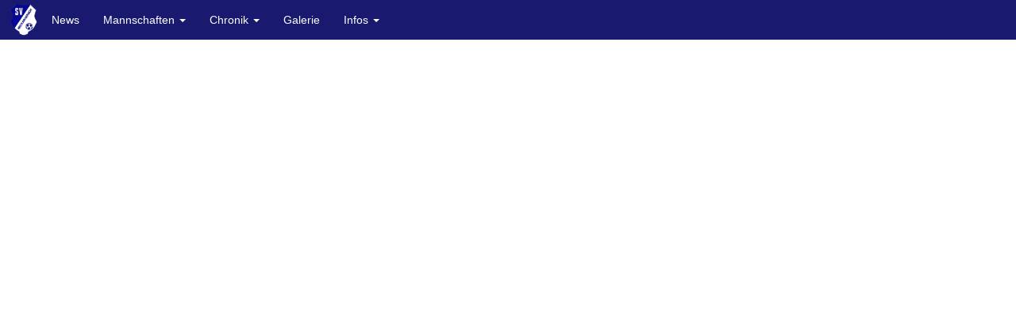

--- FILE ---
content_type: text/html; charset=UTF-8
request_url: https://sv-neckargerach.de/portrait/spieler.php?player=285
body_size: 1526
content:
<!DOCTYPE html>
<html lang="de">
	<head>
		<meta charset="utf-8">
		<meta http-equiv="X-UA-Compatible" content="IE=edge">
		<meta name="viewport" content="width=device-width, initial-scale=1">
		<meta name="description" content="Homepage des SV Neckargerach">
		<meta name="author" content="Eugen Enns">
		<meta name="keywords" content="SVN,SV Neckargerach,1931,Homepage">
		
		<!-- Die 3 Meta-Tags oben *m�ssen* zuerst im head stehen; jeglicher sonstiger head-Inhalt muss *nach* diesen Tags kommen -->
		<title>SV Neckargerach</title>
		
		<link rel="icon" type="../image/png" href="../img/svn.png">
		<!-- Bootstrap -->
		<link href="../css/bootstrap.min.css" rel="stylesheet">
		<link href="../css/stylesheet.css" rel="stylesheet">
		<link rel="../stylesheet" href="../assets/font-awesome/css/font-awesome.min.css">
		<!-- Unterst�tzung f�r Media Queries und HTML5-Elemente in IE8 �ber HTML5 shim und Respond.js -->
		<!-- ACHTUNG: Respond.js funktioniert nicht, wenn du die Seite �ber file:// aufrufst -->
		<!--[if lt IE 9]>
		<script src="https://oss.maxcdn.com/html5shiv/3.7.2/html5shiv.min.js"></script>
		<script src="https://oss.maxcdn.com/respond/1.4.2/respond.min.js"></script>
		<![endif]-->
		<script type="../text/javascript" src="http://www.fussball.de/static/layout/fbde2/egm//js/widget2.js"></script>
	</head>
	
	<body>
		
		<!-- Container für Alles -->
		<div class=container>
			
		<!-- Navigation TOP --->
			<nav class="navbar navbar-default navbar-fixed-top">
				<!-- Brand and toggle get grouped for better mobile display -->
				<div class="navbar-header">
					<button type="button" class="navbar-toggle collapsed" data-toggle="collapse" data-target="#bs-example-navbar-collapse-1" aria-expanded="false">
					<span class="sr-only">Toggle navigation</span>
					<span class="icon-bar"></span>
					<span class="icon-bar"></span>
					<span class="icon-bar"></span>
					</button>
					<a class="navbar-log" href="/index.php"> <img id="logo" src="/img/svn.png" alt="SVN"></a>
				</div>
				<!-- Collect the nav links, forms, and other content for toggling -->
				<div class="collapse navbar-collapse" id="bs-example-navbar-collapse-1">
					<ul class="nav navbar-nav">
						<li class="inactive"><a href="/news_fb.php">News</a></li>
						<li class="dropdown">
							<a href="#" class="dropdown-toggle" data-toggle="dropdown" role="button" aria-haspopup="true" aria-expanded="false">Mannschaften <span class="caret"></span></a>
							<ul class="dropdown-menu">
								
								<li><a href="/erste_mannschaft.php">1. Mannschaft</a></li><li><a href="/zweite_mannschaft.php">2. Mannschaft</a></li><li><a href="/e_jugend.php">E-Jugend</a></li><li><a href="/f_jugend.php">F-Jugend</a></li><li><a href="/bambini.php">Bambini</a></li><li><a href="/damen.php">Damen</a></li>								
							</ul>
						</li>
						<li class="dropdown">
							<a href="#" class="dropdown-toggle" data-toggle="dropdown" role="button" aria-haspopup="true" aria-expanded="false">Chronik <span class="caret"></span></a>
							<ul class="dropdown-menu">
								<li><a href="/nostalgie.php">Nostalgie</a></li>
								<li><a href="/1931.php">1931-1981</a></li>
								<li><a href="/1981.php">1981-1991</a></li>
								<li><a href="/1991.php">1991-2001</a></li>
								<li><a href="/2001.php">2001-2006</a></li>
								<li><a href="/75_jahre.php">75 Jahre SVN</a></li>
								<li><a href="/80_jahre.php">80 Jahre SVN</a></li>
								
							</ul>
						</li>
						<li class="inactive"><a href="/galerie.php">Galerie</a></li>
						
						<li class="dropdown">
							<a href="#" class="dropdown-toggle" data-toggle="dropdown" role="button" aria-haspopup="true" aria-expanded="false">Infos <span class="caret"></span></a>
							<ul class="dropdown-menu">
								<li><a href="/kontakt.php">Vorstandschaft</a></li>
								<li><a href="/vereinsdaten.php">Vereinsdaten</a></li>
								<li><a href="/vereinslied.php">Vereinslied</a></li>
								<li><a href="/stadion.php">Stadion</a></li>
								<li><a href="/sportheim.php">Sportheim</a></li>
								<li><a href="/stadionheft.php">Stadionheft</a></li>							
								<li><a href="/satzung.php">Satzung und Veröffentlichungen</a></li>
								
								
							</ul>
						</li>
                   
					</ul>
				</div>
				<!-- /.navbar-collapse -->	
			</nav>			
		
		

--- FILE ---
content_type: text/css
request_url: https://sv-neckargerach.de/css/stylesheet.css
body_size: 5443
content:
h2{
	text-align: center;
	color: #191970
}

h1 .uberschrift{
	padding-top: 20px;
}

h1{
	text-align: center;
	color: #191970
}

p{	
	text-align: center;
	color: #191970;
	padding-left: 20px;
	padding-right: 20px;
	font-size: 16px;
}

body{
	min-height: 600px;
	padding-top: 50px;
	padding-bottom: 50px;
}

img{
	max-width:100%;
}

p{
	padding-left: 5%;
	padding-right: 5%;
	font-size: 18px;
}

.link{	
	font-size: 14px;
	color: #191970
}

.siteLI{
	padding-left: 5%;
	font-size: 14px;
	color: #191970
}

.siteUL{
	padding-left: 10%;
	font-size: 14px;
	color: #191970
}

.container{
	padding-left: 0px;
	padding-right: 0px;
	width: 100%;
	background-color:#00000;
}

.navbar{
 position:fixed;
}

.navbar-collapse{
	
}

.glyphicon-log-in{
margin-right: 10px;
}

#logo{
	height: 40px;
	width: 40px;
	margin-top:5px;
	margin-left: 10px;
}	

/*
.menuExtension{
	background-color: #191970;
	position:absolute;
	width: 100%;
	height: 50px;
}
+/

/* navbar */
.navbar-default {
    background-color: #191970;
	margin-bottom: 0px;
	z-index: 10;
}

/* Title */
.navbar-default .navbar-brand {
    color: #FFFFFF;
}
.navbar-default .navbar-brand:hover,
.navbar-default .navbar-brand:focus {
    color: #FFFFFF;
}

/* Link */
.navbar-default .navbar-nav > li > a {
    color: #FFFFFF;
}
.navbar-default .navbar-nav > li > a:hover,
.navbar-default .navbar-nav > li > a:focus {
    color: #FFFFFF;
}

.navbar-default .navbar-nav > .active > a,
.navbar-default .navbar-nav > .active > a:focus {
    color: #FFFFFF;
    background-color: #191970;
}

.navbar-default .navbar-nav > .active > a:hover{
	color: #191970;
    background-color: #FFFFFF;
}

.navbar-default .navbar-nav > .inactive > a:hover{
	color: #191970;
    background-color: #FFFFFF;
}

.navbar-default .navbar-nav > .open > a,
.navbar-default .navbar-nav > .open > a:hover,
.navbar-default .navbar-nav > .open > a:focus {
    color: #191970;
    background-color: #FFFFFF;
}

.navbar-collapse  .navbar-nav .dropdown .dropdown-toggle:hover{
	color: #191970;
    background-color: #FFFFFF;
}

/* Mobile version */
.navbar-default .navbar-toggle {
    border-color: #FFFFFF;
}
.navbar-default .navbar-toggle:hover,
.navbar-default .navbar-toggle:focus {
    background-color: #FFFFF;
}
.navbar-default .navbar-toggle .icon-bar {
    background-color: #FFFFFF;
}
@media (max-width: 767px) {
    .navbar-default .navbar-nav .open .dropdown-menu > li > a {
        
		color: #FFFFFF;
    }
   
    .navbar-default .navbar-nav .open .dropdown-menu > li > a:focus {
          color: #FFFFFF;
		  
    }
	
	 .navbar-default .navbar-nav .open .dropdown-menu > li > a:hover{
		background-image:none;
		color: #191970;
		background-color: #FFFFFF;
	 }
}

.navbar-collapse.in {
    overflow: hidden;
    max-height: none !important;
    height: auto !important;
}

.row{
	max-width: 100%;
	padding-left:30px;
}

.row .col-md-3{
	padding-top: 0px;
	margin-left: 0px;
	text-align:center;
	color: #191970;
}

.row .col-md-2{
	padding-top: 0px;
	margin-left: 0px;
	text-align:center;
	color: #191970;
}

.row .col-md-4{
	padding-top: 0px;
	margin-left: 0px;
	text-align:center;
	color: #191970;
}

.first{
	margin-left: 0px;
}

.row .col-md-4 > img{
	text-align: center;
	max-width: 100%;
	padding: 0px;

}

.row .col-md-6 > img{
	text-align: center;
	max-width: 100%;
	padding: 0px;

}

.row .col-md-3 > img{
	max-width: 100%;
	padding: 0px;

}

.row .col-md-4 .btn{
	max-height: 200px;
	margin-top: 20px;
	color: #FFFFFF;
	background-color: #191970;
}

.row .col-md-6 .btn{
	max-height: 200px;
	margin-top: 20px;
	color: #FFFFFF;
	background-color: #191970;
}

.row .col-md-3 .btn{
	max-height: 200px;
	margin-top: 20px;
	color: #FFFFFF;
	background-color: #191970;
}

.row .col-md-2 .btn{
	max-height: 200px;
	margin-top: 20px;
	color: #FFFFFF;
	background-color: #191970;
}

.row .col-md-12 .btn{
	max-height: 200px;
	margin-top: 20px;
	color: #FFFFFF;
	background-color: #191970;
}

.row .col-md-12 .btn-group .btn{
	color: #FFFFFF;
	background-color: #191970;
}

.row .col-md-12 .btn-group .btn:hover,
.row .col-md-12 .btn-group .btn:focus {
    color: #191970;
	background-color: #FFFFFF;
}

.row .col-md-6{
	padding-top: 0px;
	margin-left: 0px;
	text-align:center;
	color: #191970;
}

.row .col-md-6 > img{
	width: 100%;
	max-width: 100%;
	padding: 0px;

}

.col-md-12{
	padding-left: 0px;
	padding-right: 0px;
	padding-top: 20px;
	text-align:center;
	color: #191970;
}

.panel-primary{
	text-align:center;
	width: 80%;
	float: none;
     margin-left: auto;
     margin-right: auto;
	 margin-top: 20px
}

.panel-primary .panel-heading{
	text-align:center;
	background-color: #191970;
	border-color: #191970;
}

.panel-primary .panel-body{
	text-align:center;
	border-color: #191970;
	color: #191970;
}

.footer {
    position: fixed;
    left: 0;
    bottom: 0;
    height: 40px;
    width: 100%;
	background-color: #191970;
	
}

.footer .social {
	 margin-left:-30px;
	 display:inline;
}


.footer .social > li {
	 display: inline;	 
}


.footer .social > li > a > img{
	margin-top: 5px;
	 height: 30px;
	 width: 30px;
}

.marquee
{
color: #FFFFF;
background-color: #191970;
background-image: none;
line-height: 30px;
width: 100%;
}

